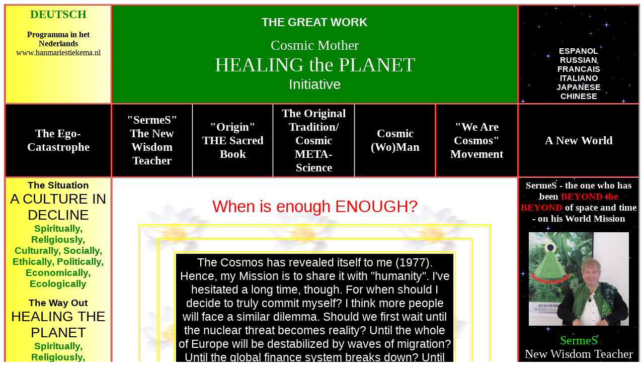

--- FILE ---
content_type: text/html; charset=iso8859-1
request_url: http://the-great-learning.com/Agenda-worldtour.htm
body_size: 11168
content:
<html>

<head>
<meta http-equiv="Content-Type" content="text/html; charset=iso-8859-1">
<script language="javascript">

  function click() {if (event.button==2) {window.external.addFavorite

  ('http://www.the-great-learning.com/')}}

  document.onmousedown=click</script>

<meta name="Description"
content="Website of Han Marie Stiekema, new teacher, and his universal Healing the Planet initiative, consisting of seven steps: healing yourself, each other, the community,the tradition, society, the economy and the earth.">
<meta name="Key words"
content="Han Marie Stiekema, Healing the Planet, Great Mother, Green Man, Wise Woman, Maya Calendar 2012, black hole, Elite, climate change, Divine Feminine, the Grail, healing community, Enlightenment, laughing Buddha, universal way, community democracy ">
<style>
<!--
a   { text-decoration:none  }
.style1 {
				color: #FFFFFF;
				font-weight: bold;
}
.style5 {
				font-family: "Times New Roman";
				font-size: large;
}
.style4 {
				font-size: medium;
}
body{font-family:arial,sans-serif!important}
.style6 {
				font-family: "Times New Roman", Times, serif;
}
-->
</style>
<title>Agenda WorldTour</title>
</head>
<!-- Global site tag (gtag.js) - Google Analytics -->
<script async src="https://www.googletagmanager.com/gtag/js?id=UA-121799526-1"></script>
<script>
  window.dataLayer = window.dataLayer || [];
  function gtag(){dataLayer.push(arguments);}
  gtag('js', new Date());

  gtag('config', 'UA-121799526-1');
</script>


<body link="#008000" vlink="#008040">

<table border="1" cellpadding="4" cellspacing="1" width="100%" bordercolor="#FF0000"
bordercolorlight="#FF0000">
  <tr>
    <td align="right" valign="top" width="16%" bgcolor="#FFFF80" background="yellow-bar.gif"
    height="196"><p align="center" class="style6"><strong><a href="Agenda-de.htm"><big><big>DEUTSCH</big></big></a><br>
    </strong>
	<p align="center" class="style5"><strong>
	<span class="style4">Programma in het Nederlands <br>
	</span></strong><span class="style4">www.hanmariestiekema.nl</span></p>
    </td>
    <td width="56%" bgcolor="#008000" colspan="5" height="196"><p align="center"><font
    color="#FFFFFF" face="Arial"><strong><big><big>THE GREAT WORK</big></big></strong></font></p>
    <p align="center"><font color="#FFFFFF" face="Times New Roman"><big><big><big>Cosmic
    Mother</big></big></big><br>
    <big><big><big><big><big>HEALING the PLANET</big></big></big></big></big><br>
    </font><font color="#FFFFFF"><big><big><big>Initiative</big></big></big></font></td>
    <td valign="bottom" width="16%" bgcolor="#000000" background="0011.gif" height="196"><p
    align="center"><font color="#FFFFFF"><strong>ESPANOL<small><small><br>
    </small></small>RUSSIAN<br>
    FRANCAIS<small><small><br>
    </small></small>ITALIANO<small><small><br>
    </small></small>JAPANESE<small><small><br>
    </small></small>CHINESE</strong></font><font size="3"><br>
    </font></td>
  </tr>
  <tr>
    <td align="right" valign="middle" width="16%" bgcolor="#000000"><big><big><strong><p
    align="center"><font color="#FFFFFF" face="Times New Roman">The Ego-Catastrophe</font></strong></big></big></td>
    <td width="14%" bgcolor="#000000" valign="middle"><big><font color="#FFFFFF"
    face="Times New Roman"><big><big><p align="center"></big><strong>&quot;SermeS&quot;<br>
    The New Wisdom Teacher</strong></big></font></big></td>
    <td width="14%" bgcolor="#000000" valign="middle"><big><font color="#FFFFFF"
    face="Times New Roman"><big><big><p align="center"></big><strong>&quot;Origin&quot;<br>
    THE Sacred Book</strong></big></font></big></td>
    <td width="14%" bgcolor="#000000" valign="middle"><big><font color="#FFFFFF"
    face="Times New Roman"><big><big><p align="center"></big><strong>The 
	Original Tradition/ Cosmic META- Science</strong></big></font></big></td>
    <td width="14%" bgcolor="#000000" valign="middle"><big><font color="#FFFFFF"
    face="Times New Roman"><big><big><p align="center"></big><strong>Cosmic<br>
	(Wo)Man</strong></big></font></big></td>
    <td width="14%" bgcolor="#000000" valign="middle"><p align="center">
	<font color="#FFFFFF"
    face="Times New Roman"><strong><big><big>&quot;We Are Cosmos&quot; Movement</big></big></strong></font></td>
    <td valign="middle" width="16%" bgcolor="#000000"><p align="center"><font color="#FFFFFF"
    face="Times New Roman"><strong><big><big>A New World</big></big></strong></font></td>
  </tr>
  <tr>
    <td align="right" valign="top" width="16%" bgcolor="#FFFF80" background="yellow-bar.gif"
    height="6637"><p align="center"><strong><big>The Situation</big></strong><br>
    <font color="#000000"><big><big><big>A CULTURE IN DECLINE</big></big></big></font><font
    color="#008000"><br>
    <big><strong>Spiritually, Religiously, Culturally, Socially, Ethically, Politically,
    Economically, Ecologically</strong></big></font></p>
    <p align="center"><strong><big>The Way Out</big></strong><br>
    <font color="#000000"><big><big><big>HEALING THE PLANET</big></big></big></font><font
    color="#008000"><br>
    <big><strong>Spiritually, Religiously, Culturally, Socially, Ethically, Politically,
    Economically, Ecologically</strong></big></font></p>
    <p align="center"><font color="#008000"><big><big><big>THE TURNING-</big></big></big><br>
    <big><big><big>POINT</big></big></big></font><font color="#000000"><strong><br>
    <big><big>Worldwide Campagne</big></big></strong></font><font color="#008000"><br>
    <big><big><big>WE ARE COSMOS!</big></big></big><br>
    </font><font color="#000000"><strong><big><big>Healing yourself, healing each other,
    healing the world</big></big></strong></font></p>
    <p align="center"><font face="Times New Roman"><big><big>FOUR MAJOR EVILS</big></big></font></p>
    <p align="center"><img src="meltdown.jpg" width="181" height="123"></p>
    <p align="center"><font face="Times New Roman"><big>Climate disaster</big></font></p>
    <p align="center"><img src="Hiroshima-dome.jpg" width="180" height="136"></p>
    <p align="center"><font face="Times New Roman"><big>Violence, war, nuclear threat</big></font></p>
    <p align="center"><font face="Times New Roman"><img src="favelas3.jpg" width="180"
    height="119"></font></p>
    <p align="center"><font face="Times New Roman"><big>Economic injustice</big></font></p>
    <p align="center"><font face="Times New Roman"><img src="refugees2.jpg" width="176"
    height="131"></font></p>
    <p align="center"><font face="Times New Roman"><big>Oppression of women and children</big></font></p>
    <p align="center"><font face="Times New Roman" color="#000000"><strong><big>Contact
    Hermitage</big><br>
    <big>+31.30.6590178</big><small><small><br>
    </small></small><big>E-mail: info(at)healingtheplanet.</big><br>
    <big>info</big></strong></font></p>
    <p align="center"><big><font face="Times New Roman" color="#008000">Give Up Your Ego.<br>
    Be Born as a True Self.<br>
    Become Part of the Whole.<br>
    Heal the Planet</font></big></p>
    <p align="center"><font face="Times New Roman"><font color="#008000"><big>&quot;Unless
    there is a spiritual renaissance, </big><small><br>
    </small><big>the world will know no peace&quot;</big></font><font color="#808000"><br>
    </font><strong>Dag Hammarskjöld, former Secretary General of the United Nations</strong></font></p>
    <p align="center"><strong><font face="Arial"><a href="disclosure-opening.htm">Link</a>, <a
    href="healing-communities.htm">Link</a>, <a href="transformatorium.htm">Link</a></font></strong></td>
    <td width="56%" bgcolor="#FFFFFF" background="bac-lotus-s.gif" colspan="5" height="6637"><p
    align="center">&nbsp;</p>
    <p align="center"><big><big><big><big><font color="#FF0000">When is enough ENOUGH?</font></big></big></big></big></p>
    <div align="center"><center><table border="2" cellpadding="4" width="88%"
    bordercolor="#FFFF00" bordercolorlight="#FFFF00">
      <tr>
        <td width="100%">&nbsp;<div align="center"><center><table border="2" cellpadding="4" width="92%"
        bordercolor="#FFFF00" bordercolorlight="#FFFF00">
          <tr>
            <td width="92%" bordercolor="#FFFF00" bordercolorlight="#FFFF00">&nbsp;<div align="center"><center><table
            border="2" cellpadding="4" width="92%" bordercolor="#FFFF00" bordercolorlight="#FFFF00">
              <tr>
                <td width="100%" bgcolor="#000000"><font SIZE="5"><span LANG="EN"><p ALIGN="CENTER"></span></font><font
                color="#FFFFFF"><big><big>The Cosmos has revealed itself to me 
				(1977). Hence, my Mission is to share it with &quot;humanity&quot;. I've hesitated a long time, 
				though. For when should I decide to truly commit myself? I think 
				more people will face a similar dilemma. Should we first wait until the nuclear threat becomes reality? Until the
                whole of Europe will be destabilized by waves of migration? Until the global finance
                system breaks down? Until nature is degraded into a wasteland?&nbsp; Until we will be
                taken by surprise through the climate crisis? Until society will be badly hit by violence
                and civil war? Until rape of women is everyday's reality? Until chronic disease
                (alzheimer, cancer) is unstoppable? Until we all will be burn-out? Until our children have
                no future anymore? Until, until, until...</big></big></font></td>
              </tr>
            </table>
            </center></div><p align="center">&nbsp;</td>
          </tr>
        </table>
        </center></div><p align="center">&nbsp;</td>
      </tr>
    </table>
    </center></div><p align="center"><big><big><strong><font color="#FF0000"><big>See, I teach
    you the Cosmic (Wo)Man!</big></font></strong></big></big></p>
    <p align="center"><big><big><big><big><big>&quot;WE ARE COSMOS!&quot;<br>
    The Campaign</big></big></big></big></big></p>
    <p align="center"><img src="ewige-1.jpg" width="147" height="147"
    alt="wpe1.jpg (6563 bytes)"></p>
    <p align="center"><big><big><big><font color="#FF0000"><strong>Goal:</strong></font><br>
    To Restore the Wholeness of Life<br>
    &quot;As Above, so Below&quot;</big></big></big><br>
    <big><big><big>(Cosmocracy)</big></big></big></p>
    <div align="center"><center><table border="2" cellpadding="4" width="88%"
    bordercolor="#FFFF00" bordercolorlight="#FFFF00">
      <tr>
        <td width="100%">&nbsp;<div align="center"><center><table border="2" cellpadding="4" width="92%"
        bordercolor="#FFFF00" bordercolorlight="#FFFF00">
          <tr>
            <td width="92%" bordercolor="#FFFF00" bordercolorlight="#FFFF00">&nbsp;<div align="center"><center><table
            border="2" cellpadding="4" width="92%" bordercolor="#FFFF00" bordercolorlight="#FFFF00">
              <tr>
                <td width="100%" bgcolor="#000000"><font SIZE="5"><span LANG="EN"><p ALIGN="CENTER"></span></font><big><big><font
                color="#FFFFFF">I have stopped hesitating. It is insane to wait until the MEGA-Crisis
                turns into a MEGA-MEGA-Crisis. &quot;Do we all want to meet our fate?&quot;
                (&quot;Jaaaaaaaa&quot;). No, we don't want that. I call on everyone who understand that
                the meaning of life is NOT the pining away with a self-induced wasteland. That, on the
                contrary, life has the promise of Cosmic Reality in it. In particular, people who have the
                courage to acknowledge that they KNOW NOT - thus dropping their (&quot;spiritual&quot;)
                ego self-indulgence - can become Part of the Cosmos. It is both an inner and an outer
                process. Only a New (Wo)Man can create a New World. The key word is ENTHUSIASM. It makes
                our Campaign unique. </font><font color="#FF0000"><strong>Thus:</strong></font></big></big></p>
                <p ALIGN="CENTER"><font color="#FFFFFF"><big><big>We strive for inner Renewal.</big></big><br>
                <big><big>We want to overcome our ego-addiction.</big></big><br>
                <big><big>We want to live in harmony with &quot;Heaven, Earth and the (new)
                Community&quot;. </big></big><br>
                <big><big>We want to live without artificially imposed Angst, stress, coercion und
                addiction.</big></big><br>
                <big><big>We want to overcome individualism and materialism.</big></big><br>
                <big><big>We want the Eternal-Feminine (Cosmic Womb) regain Her &quot;status&quot; as the
                Ultimate Reality.<br>
                We want to live in Peace while banning violence and war.<br>
                We want to celebrate life in Unity with the Cosmos.</big></big><br>
                <big><big>We want a New SPIRIT blowing&nbsp; over the earth.</big></big><br>
                <big><big>We want to live in unity with plants, animals, people, rivers, mountains, clouds
                and oceans.</big></big><br>
                <big><big>We want a new solidarity between men and women.</big></big><br>
                <big><big>We want our youth to regain joy of life, perspective, meaning, challenge and
                love.</big></big><br>
                <big><big>We want Unity in Diversity for All.</big></big><br>
                <big><big>Ww want a CommunityDemocracy.</big></big><br>
                <big><big>We want a financial system that serves humanity, (rather than the other way
                round).</big></big><br>
                <big><big>We want all people's to create their own religion, culture and society. <br>
                We want an (eco)economy of balance.</big></big><br>
                <big><big>We want to abolish/remove all aggressive military structures,&nbsp;organizations
                and hardware.<br>
                We want a health-oriented health care.</big></big><br>
                <big><big>We want an ecological agriculture.</big></big><br>
                <big><big>We want a drastic reduction of energy consumption.</big></big><br>
                <big><big>We want a worldwide restoration of wild nature</big></big></font></p>
                <p ALIGN="CENTER"><strong><font color="#FF0000"><big><big>Wir wollen......</big></big></font></strong><font
                color="#FFFFFF"><br>
                <big><big>Schließe Dich unsere </big></big><br>
                <big><big>&quot;Wir sind Kosmos&quot; Kampagne an!</big></big></font></p>
                <p ALIGN="CENTER"><font color="#FF0000"><big><strong>info(at)healingtheplanet.info</strong></big></font></td>
              </tr>
            </table>
            </center></div><p align="center">&nbsp;</td>
          </tr>
        </table>
        </center></div><p align="center">&nbsp;</td>
      </tr>
    </table>
    </center></div><p align="center"><big><font color="#FF0000"><big><big><strong>COSMOS</strong><br>
    </big></big></font><strong>Crucial difference</strong></big><br>
    <big><big>YOU ARE IT/ROOTED IN COSMOS AS EXISTENTIAL EXPERIENCE/AUTHENTIC/NO EGO<br>
    <font color="#FF0000"><strong>or</strong></font></big></big><br>
    <big>You pretend it/Cosmos stays as intellectual image, concept, idea in the mind/
    Self-delusion/Pseudo/Overcompensated, pretentious, inflationary ego</big><br>
    (Like in esoteric sects)</p>
    <p align="center"><big><strong>Both use the same language!</strong></big></p>
    <div align="center"><center><table border="1" cellpadding="4" cellspacing="1" width="70%"
    bordercolor="#FFFF00" bordercolorlight="#FFFF00" bgcolor="#000000">
      <tr>
        <td width="100%"><p align="center"><strong><font color="#FF0000" face="Times New Roman"><big><big><big>THE
        ETERNAL COSMOS!</big></big></big></font><font color="#000000" face="Times New Roman"><br>
        </font></strong><font color="#FFFFFF" face="Arial"><big>We are part of society</big><br>
        <big>Society is part of the earth</big><br>
        <big>The earth is part of the universe</big><br>
        <big>The universe is part of the Eternal Light</big><br>
        <big>The Eternal Light is part of Absolute Nothingness </big><br>
        <big>(Cosmic Mother)</big></font></td>
      </tr>
    </table>
    </center></div><p align="center"><font color="#FF0000"><strong><big><big><big>Our Way:</big></big></big><br>
    </strong></font><font color="#000000" face="Times New Roman"><big><big><big>Healing
    yourself, healing each other, </big></big></big><br>
    <big><big><big>healing the world</big></big></big></font></p>
    <p align="center"><strong><font color="#FF0000"><big><big><big>General:</big></big></big><br>
    </font></strong><big><big><big>All are welcome<br>
    Friends/Followers/Members</big></big></big></p>
    <p align="center"><strong><font face="Times New Roman"><big><big><big>Overview of our</big></big></big><br>
    <big><big><big>COSMIC EDUCATION</big></big></big></font></strong></p>
    <div align="center"><center><table border="4" cellspacing="1" width="70%"
    bordercolor="#FF0000" bordercolorlight="#FF0000" bordercolordark="#FF0000">
      <tr>
        <td width="100%"><p align="center"><strong><font face="Times New Roman"><big><big><big>I.
        &quot;We are Cosmos&quot; Campaign</big></big></big><br>
        </font></strong><big><big><big>Curriculum</big></big></big></p>
        <div align="center"><center><table border="2" cellpadding="4" cellspacing="0" width="480"
        bordercolor="#FF0000" bordercolorlight="#FF0000" bordercolordark="#FF0000">
          <tr>
            <td align="center"><strong>PERSONAL COSMIC ADVICE<br>
            </strong>with the SermeS<br>
            (Hermitage)</td>
            <td align="center"><strong>WORLDWIDE CAMPAIGN/<br>
            INTRODUCTIONS/<br>
            TALKS/DAY COURSES<br>
            </strong>We Are Cosmos!<br>
            We come to your town/city</td>
            <td align="center"><strong>COSMOSCHOOLS/BASIC TRAINING<br>
            </strong>Spiritual Service/ Health Service/ Community Service/ Earth Service / Cosmic
            Service<br>
            </td>
          </tr>
        </table>
        </center></div><div align="center"><center><table border="2" cellpadding="4"
        cellspacing="0" width="320" bordercolor="#FF0000" bordercolorlight="#FF0000"
        bordercolordark="#FF0000">
          <tr>
            <td align="center" width="149"><strong>ADVANCED<br>
            TRAINING<br>
            </strong>for Consultants, Healers, Leaders, Teachers</td>
            <td align="center" width="151"><strong>COSMIC VOW</strong><br>
            Reborn Order</td>
          </tr>
        </table>
        </center></div><p align="center"><font face="Times New Roman"><strong><big><big><big>II.
        Cosmoversity</big></big></big><br>
        </strong><big><big><big>Cosmic Teaching Online</big></big></big><br>
        <big><big><big>with the SermeS</big></big></big></font></p>
        <div align="center"><center><table border="2" cellpadding="4" cellspacing="0" width="320"
        bordercolor="#FF0000" bordercolorlight="#FF0000" bordercolordark="#FF0000">
          <tr>
            <td align="center" width="149"><strong>COSMIC SCIENCE, TEACHING &amp; HEALING</strong><br>
            Successor to the reductionist university.<br>
            (&quot;New Step in Evolution&quot;)</td>
            <td align="center" width="151">Ongoing Online Teaching/Q&amp;A/Healing
            demonstrations/Regular exams/Retreats<br>
            <font color="#008000"><strong><big>Regeneration on all levels of life</big></strong></font><br>
            Cosmic*Spiritual*Psychological/<br>
            Emotional*Physical* Social*Ecological<br>
            Kosmisch*Spirituell*Psychologisch/<br>
            Emotional/Körperlich*Sozial*Ökologisch<br>
            Kosmisch*Spiritueel*Psychologisch/<br>
            Emotioneel/Lichamelijk*Sociaal*<br>
            Ecologisch</td>
          </tr>
        </table>
        </center></div><p align="center"><font face="Times New Roman"><strong><big><big><big>III.
        Self Study/Library/Home Meetings</big></big></big><br>
        </strong><big><big><big>Study the Sacred Book &quot;Origin&quot; </big></big></big><br>
        <big><big><big>and the 16 Pillars</font><strong><font color="#FF0000"> +++</font></strong></big></big></big></p>
        <div align="center"><center><table border="2" cellpadding="4" cellspacing="0" width="320"
        bordercolor="#FF0000" bordercolorlight="#FF0000" bordercolordark="#FF0000">
          <tr>
            <td align="center" width="149"><strong>REGULAR HOME MEETINGS</strong><br>
            organized by the people themselves<br>
            1. Introduction Talk</td>
            <td align="center" width="151">2. &quot;Movements&quot; (with music)<br>
            3. Chinese Guasha<br>
            4. Cosmic Healing Session<br>
            5. Personal Health Plan</td>
          </tr>
        </table>
        </center></div><p align="center"><font face="Times New Roman"><strong><big><big><big>IV.
        CosmoSchools/Basic Training</big></big></big><br>
        <big><big><big>WorldWide Local Initiatives</big></big></big><br>
        </strong><big><big><big>Curriculum: Spiritual Service, Health Service,</big></big></big> <big><big><big>Community
        Service, Earth Service</big></big></big></font></p>
        <div align="center"><center><table border="2" cellpadding="4" cellspacing="0" width="480"
        bordercolor="#FF0000" bordercolorlight="#FF0000" bordercolordark="#FF0000">
          <tr>
            <td align="center"><strong>SPIRITUAL SERVICE<br>
            </strong>Turn On<br>
            Global Wake-Up Call<br>
            Training<br>
            <strong>Consultants</strong></td>
            <td align="center"><strong>HEALTH SERVICE<br>
            </strong>VitalWorld<br>
            Cosmic Medicine<br>
            Training<br>
            <strong>Healers</strong></td>
            <td align="center"><strong>COMMUNITY SERVICE<br>
            </strong>CommunityDemocracy<br>
            Training<br>
            <strong>Leaders</strong></td>
          </tr>
        </table>
        </center></div><div align="center"><center><table border="2" cellpadding="4"
        cellspacing="0" width="320" bordercolor="#FF0000" bordercolorlight="#FF0000"
        bordercolordark="#FF0000">
          <tr>
            <td align="center" width="149"><strong>EARTH SERVICE<br>
            </strong>Training<br>
            <strong>Green Men &amp; Wise Women</strong></td>
            <td align="center" width="151"><strong>COSMIC SERVICE</strong><br>
            Cosmic Science<br>
            Training<br>
            <strong>Teachers</strong></td>
          </tr>
        </table>
        </center></div><p align="center"><strong><font face="Times New Roman"><big><big><big>V.
        Healing Communities</big></big></big><br>
        <big><big><big>Retreats/Practice/Training/Survival</big></big></big></font></strong></p>
        <div align="center"><center><table border="2" cellpadding="4" cellspacing="0" width="320"
        bordercolor="#FF0000" bordercolorlight="#FF0000" bordercolordark="#FF0000">
          <tr>
            <td align="center" width="151"><font face="Times New Roman">If society breaks down (...)
            community is our only rescue. Prepare for the worst through mutual support, sharing and
            voluntary commitment. We support you through promoting inner strength and wholeness e.g.
            Cosmic Healing: Heaven &amp; Earth Exercises, Cosmic Mother Worship, Chinese Guasha,
            Personal Health Plan</font></td>
          </tr>
        </table>
        </center></div><p align="center"><strong><font face="Times New Roman"><big><big><big>VI.
        Cosmic Mother</big></big></big> <big><big><big>Healing the Planet</big></big></big></font></strong></p>
        <div align="center"><center><table border="2" cellpadding="4" cellspacing="0" width="320"
        bordercolor="#FF0000" bordercolorlight="#FF0000" bordercolordark="#FF0000">
          <tr>
            <td align="center" width="151"><font face="Times New Roman">Extending your Commitment
            towards all and everybody</font></td>
          </tr>
        </table>
        </center></div><p align="center"><strong><font face="Times New Roman"><big><big><big>VII.
        Advanced Training</big></big></big><br>
        </font><font color="#000000" face="Times New Roman"><big><big><big>&quot;The Eternal
        Cosmos&quot;</big></big></big></font></strong></p>
        <div align="center"><center><table border="2" cellpadding="4" cellspacing="0" width="320"
        bordercolor="#FF0000" bordercolorlight="#FF0000" bordercolordark="#FF0000">
          <tr>
            <td align="center" width="151"><font color="#000000" face="Times New Roman"><big>THE UNITY
            OF</big><br>
            <big>The Cosmic Mother</big><br>
            with <br>
            <big>The Eternal Light</big><small><small><br>
            </small></small><big>The Universe</big><small><small><br>
            </small></small><big>The Earth</big><small><small><br>
            </small></small><big>Society</big><small><small><br>
            </small></small><big>(Wo)Man</big></font></td>
          </tr>
        </table>
        </center></div><p align="center"><font color="#000000" face="Times New Roman"><strong><big>Subdivided
        in 3 categories</big><br>
        </strong><big><big><big>* The Cosmic META-Religion</big></big></big><br>
        <big><big><big>* Cosmocracy</big></big></big><br>
        <strong><big>(&quot;As Above, so Below&quot;)</big><br>
        </strong><big><big><big>* The Cosmic (Wo)Man</big></big></big></font></p>
        <div align="center"><center><table border="2" cellpadding="4" cellspacing="0" width="320"
        bordercolor="#FF0000" bordercolorlight="#FF0000" bordercolordark="#FF0000">
          <tr>
            <td align="center" width="149"><strong>COSMIC META-RELIGION<br>
            The Invisible Dimension of the Cosmos<br>
            </strong>Cosmic Womb/Mother<br>
            (Absolute Nothingness)<br>
            Cosmic Forces of &quot;Creation &amp; Destruction&quot;<br>
            Cosmic Worship<br>
            The Eternal Light (&quot;God&quot;)<br>
            Cosmic Realization<br>
            Cosmic Mythology<p><strong>COSMOCRACY<br>
            The visible Manifestation of the Cosmos<br>
            </strong>Cosmic Order<br>
            Cosmic Evolution<br>
            Cosmic </td>
            <td align="center" width="151">Interconnectedness<br>
            Self-Sovereignty<br>
            Cosmo-Politics<br>
            Cosmic Leaders<br>
            CommunityDemocracy<br>
            A New Economy<br>
            Cosmic Peace<br>
            Cosmic Medicine<br>
            New World Community<p><strong>COSMIC (WO)MAN<br>
            </strong>Cosmic Life<br>
            Cosmic Renewal<br>
            Cosmic Freedom<br>
            Cosmic Love<br>
            Cosmic Philosophy<br>
            Cosmic Science<br>
            Cosmic Art<br>
            Cosmic Education<br>
            Cosmic Ethics<br>
            Cosmic Justice<br>
            Cosmic Warriors</td>
          </tr>
        </table>
        </center></div></td>
      </tr>
    </table>
    </center></div><p align="center"><big><big><big><strong><font color="#FF0000">&quot;First
    Step&quot;</font></strong></big></big></big></p>
    <div align="center"><center><table border="2" cellpadding="4" width="88%"
    bordercolor="#FFFF00" bordercolorlight="#FFFF00">
      <tr>
        <td width="100%"><div align="center"><center><table border="2" cellpadding="4" width="92%"
        bordercolor="#FFFF00" bordercolorlight="#FFFF00">
          <tr>
            <td width="92%" bordercolor="#FFFF00" bordercolorlight="#FFFF00">&nbsp;<div align="center"><center><table
            border="2" cellpadding="4" width="92%" bordercolor="#FFFF00" bordercolorlight="#FFFF00">
              <tr>
                <td width="100%" bgcolor="#000000"><p align="center"><span LANG="EN"><font color="#FFFFFF"
                SIZE="5">In these most critical of times<br>
                </font><font color="#FFFFFF" size="6"><b>A NEW WISDOM TEACHER<br>
                </b></font><font color="#FFFFFF" SIZE="5">has come forward<br>
                In daily life: </font><font SIZE="5" color="#00FF00"><b>&quot;Drs.med. Han</b>&quot;</font><font
                color="#FFFFFF" SIZE="5"> (Holland)<br>
                Founder of Cosmic Medicine<br>
                </font><b><font SIZE="6" COLOR="#ff0000">Talk/Lecture//Teaching<br>
                </font></b></span><font SIZE="6"><span class="style1">Cosmic 
				Mother<br>
				</span>
                </font><span class="style1"><font size="6">HEALING the PLANET</font></span><b><span LANG="EN"><font color="#FFFFFF"
                SIZE="5"><br>
                </font><font SIZE="6" COLOR="#ff0000">Healing yourself, Healing each other<span lang="de">,
				</span>Healing the worl</font></span></b><b><font SIZE="6" COLOR="#ff0000">d</font></b></p>
				<p align="center"><span LANG="EN"><b>
				<font color="#FFFFFF"
                SIZE="5">IN YOUR OWN TOWN/CITY<br>
                </font></b><font SIZE="5"><font color="#FFFFFF">Are you the friends who are going to
                organize this?<br>
                </font><strong><font color="#FF0000">Entry on non-profit basis<br>
                </font></strong><b><font color="#00FF00"><font SIZE="5">B</font>ook<font SIZE="5">
                &quot;Origin&quot;</font></font><font SIZE="5" COLOR="#008000"> </font></font><font
                color="#FFFFFF" size="5">(773 pages +<br>
                Personal Health Plan in 10 Steps)<br>
                FOR FREE<br>
                </font><font size="5" color="#FF0000">Become a Cosmic (Wo)Man!</font></b></span></p>
                <p align="center"><font color="#FFFFFF" size="4"><span LANG="EN"><b>info(at)healingtheplanet.info</b></span></font></td>
              </tr>
            </table>
            </center></div><p align="center">&nbsp;</td>
          </tr>
        </table>
        </center></div><p align="center">&nbsp;</td>
      </tr>
    </table>
    </center></div><div align="center"><center><table border="1" cellpadding="4"
    cellspacing="1" width="70%" bordercolor="#FFFF00" bordercolorlight="#FFFF00"
    bgcolor="#000000">
      <tr>
        <td width="100%"><p align="center" style="text-align:center"><font color="#FF0000"
        size="6"><span lang="DE" style="font-family: Century,serif; color: #FFFFFF">THE LONG
        ANTICIPATED TURNING-POINT </span></font></p>
        <p align="center"><font color="#FF0000" size="4" face="Arial">Everybody talks about the
        global crisis<br>
        </font><font color="#FFFFFF" size="4" face="Arial">Nobody offers a solution in the
        slightest<br>
        A worldwide catastrophe is imminent<br>
        It is the end of a long ego development<br>
        Mankind is caught in a wrong self-definition: the identification with his self-image<br>
        It has reduced us to a one-dimensional existence, <br>
        cut off from Reality<br>
        The ego has blown itself up to such an extent, that it destroys the whole earth<br>
        2000 years of patriarchal religion wasn't able to curb the ego<br>
        In this absolute low the Cosmic Mother has revealed Herself<br>
        She is the Ultimate Dimension - Cosmic Womb - beyond God and the Universe<br>
        Her memory is still present in the world: Europe Motherland, Mother Russia, Mother China,
        Mother India, <br>
        the Latin-America Mother<br>
        There are many millions of Mother devotees worldwide<br>
        Only Cosmic Mother is guaranteeing security, wholeness, inclusivity, justice, peace and
        harmony with nature<br>
        As Absolute Nothingness She is the only One <br>
        who can curb the ego<br>
        Give up your ego and She guarantees you your <br>
        rebirth as True Self <br>
        She gives you your Original Nature, your inherent <br>
        sovereignty, back<br>
        Once again you will be part of the Whole: &quot;Heaven, <br>
        Earth and the (new) Community&quot;<br>
        </font><font color="#FFFFFF" size="7" face="Times New Roman">We are Cosmos!<br>
        </font><font color="#FFFFFF" size="4" face="Arial">Only a New (Wo)Man can create a New
        World<br>
        You understand: you are urgently needed<br>
        Therefore: Return to the Origin in order to become renewed<br>
        The SermeS is helping you with it. He is travelling the whole world with his
        &quot;Wandering&quot; Pilgrim Site<br>
        </font><font color="#FFFFFF" face="Times New Roman" size="6">Contact him</font><font
        color="#FFFFFF" face="Arial" size="3"> <br>
        </font><font color="#FFFFFF" size="4" face="Arial">Show him, that you haven't given up
        hope for a New World<br>
        To start with creating a worldwide network <br>
        of Mother devoted people<br>
        Healing yourself, healing each other, healing the world<br>
        There isn't a greater joy in this life<br>
        </font><font color="#FFFFFF" face="Times New Roman" size="6">Jai Mata Di! </font></p>
        <p align="center"><img src="ewige-1.jpg" width="114" height="114"
        alt="wpe1.jpg (6563 bytes)"><img src="lotus-w.gif" width="250" height="192"></td>
      </tr>
    </table>
    </center></div><p align="center">&nbsp;</p>
    <div align="center"><center><table border="4" cellspacing="1" width="70%"
    bordercolor="#FF0000" bordercolorlight="#FF0000" bordercolordark="#FF0000">
      <tr>
        <td width="100%"><p align="center"><strong><font color="#FF0000"><big><big><big>Decline of
        the West<br>
        </big></big></big></font>O.Spengler</strong></p>
        <p align="center"><strong><font face="Arial"><big><font color="#FF0000">These are all dead
        ends:</font><br>
        </big>Our Pseudo-Democratic System*Globalization/<br>
        Nationalism*Capitalism/Neo-Liberalism*Conservatism/<br>
        Fascism*Marxism/Communism*<small><br>
        </small>EU/Oligarchism*Anglo/Zionism<br>
        &quot;New World Order&quot;</font></strong></p>
        <p align="center"><strong><font face="Arial"><big><font color="#FF0000">There is only One
        Way Out: <br>
        </font></big>As Above, so Below<br>
        To Return to the Origin to Renew yourself<br>
        WE ARE COSMOS!<br>
        Join the New World Community!</font></strong></td>
      </tr>
    </table>
    </center></div><div align="center"><center><table border="2" cellpadding="4" width="70%"
    bordercolor="#FFFF00" bordercolorlight="#FFFF00">
      <tr>
        <td width="100%"><p align="center"><font face="Times New Roman" color="#FF0000"><big><strong><big>Follow
        Ups</big></strong></big></font></p>
        <div align="center"><center><table border="2" cellpadding="4" width="92%"
        bordercolor="#FFFF00" bordercolorlight="#FFFF00">
          <tr>
            <td width="92%" bordercolor="#FFFF00" bordercolorlight="#FFFF00">&nbsp;<div align="center"><center><table
            border="2" cellpadding="4" width="92%" bordercolor="#FFFF00" bordercolorlight="#FFFF00">
              <tr>
                <td width="100%" bgcolor="#000000"><p align="center"><font color="#FFFFFF"><font size="6"
                face="Times New Roman">HEALING COMMUNITIES<br>
                </font><font size="4" face="Arial"><strong><a href="healing-communities.htm">Link</a></strong></font></font></p>
                <p align="center"><font color="#FFFFFF"><font size="6" face="Times New Roman">TRAINING <br>
                &quot;GREEN MEN &amp; WISE WOMEN&quot;<br>
                </font><font size="4" face="Arial"><strong><a href="transformatorium.htm">Link</a></strong></font></font></p>
                <p align="center"><font color="#FFFFFF"><font size="6" face="Times New Roman">MOTHER FOR
                MOTHERS <br>
                </font><font size="4" face="Arial"><a href="mother-for-mothers.htm"><strong>Link</strong></a></font></font></p>
                <p align="center"><font color="#FFFFFF" size="6" face="Times New Roman">WE ARE COSMOS<br>
                </font><font face="Arial" size="4" color="#008000"><strong>See &quot;Origin&quot;, THE
                Sacred Book</strong></font></p>
                <p align="center"><font color="#FFFFFF" size="6" face="Times New Roman">HEALING THE PLANET
                <br>
                In 10 Steps</font><strong><font size="6" face="Times New Roman" color="#008000"><br>
                </font><a href="index-eng3.htm"><font face="Arial" size="4" color="#008000">Link</font></a></strong></td>
              </tr>
            </table>
            </center></div><p align="center">&nbsp;</td>
          </tr>
        </table>
        </center></div><p align="center">&nbsp;</td>
      </tr>
    </table>
    </center></div><div align="center"><center><table border="2" cellpadding="4" width="70%"
    bordercolor="#FFFF00" bordercolorlight="#FFFF00">
      <tr>
        <td width="100%"><p align="center">&nbsp;</p>
        <div align="center"><center><table border="2" cellpadding="4" width="92%"
        bordercolor="#FFFF00" bordercolorlight="#FFFF00">
          <tr>
            <td width="92%" bordercolor="#FFFF00" bordercolorlight="#FFFF00">&nbsp;<div align="center"><center><table
            border="2" cellpadding="4" width="92%" bordercolor="#FFFF00" bordercolorlight="#FFFF00">
              <tr>
                <td width="100%" bgcolor="#000000"><strong><p align="center"></strong><font
                face="Times New Roman" color="#FF0000"><big><big><big>YOUTUBE TALKS</big></big></big></font><strong></p>
                <p align="center"><font face="Times New Roman" color="#FFFFFF"><big>NEDERLAND</big></font></p>
                <p align="center"><font color="#FFFFFF"><big><a
                href="https://www.youtube.com/watch?v=JGzK6NpGW4A">https://www.youtube.com/watch?v=JGzK6NpGW4A</a><br>
                (Driebergen Talk, Deel 1 t/m 4)</big></font></p>
                <p align="center"><font color="#FFFFFF"><big><a
                href="https://www.youtube.com/watch?v=Trdx0gjkWDk">https://www.youtube.com/watch?v=Trdx0gjkWDk</a><big><br>
                </big>(Unieke inleiding over de Kosmische Moeder, Deel 1 t/m 8)</big></font></p>
                <p align="center"><font color="#FFFFFF"><big><a
                href="https://www.youtube.com/watch?v=ZLNv6LWCtMk">https://www.youtube.com/watch?v=ZLNv6LWCtMk</a><br>
                (Utrecht Talks, Deel 1 t/m 8)</big></font></p>
                <p align="center"><font color="#FFFFFF"><big>DEUTSCHLAND</big></font></p>
                <p align="center"><font color="#FFFFFF"><big><a
                href="https://www.youtube.com/watch?v=wgkWqkWnKJg">https://www.youtube.com/watch?v=wgkWqkWnKJg</a><br>
                (Wochenende Kassel, Teil 1-4)</big></font></p>
                <p align="center"><font color="#FFFFFF"><big>ÖSTERREICH (WILLENDORF)</big></font></p>
                <p align="center"><font color="#FFFFFF"><big><a
                href="https://www.youtube.com/watch?v=FTQLpfswPh0">https://www.youtube.com/watch?v=FTQLpfswPh0</a><br>
                (Über die Kosmische Mutter. In Deutsch, Teil 1 - 8)</big></font></p>
                <p align="center"><font color="#FFFFFF"><big>HOLLYWOOD USA</big></font></p>
                <p align="center"><font color="#FFFFFF"><big><a
                href="https://www.youtube.com/watch?v=-B_0dgsHlWc">https://www.youtube.com/watch?v=-B_0dgsHlWc</a><br>
                (Hollywood Talks/The Bodi Tree, Part 1 to 8)</big></font></p>
                <p align="center"><font color="#FFFFFF"><big><a
                href="https://www.youtube.com/watch?v=5d_W5Rfeeek">https://www.youtube.com/watch?v=5d_W5Rfeeek</a><br>
                (Hollywood Talks/The Universal Way, Part 1 to 8)</big></font></strong></td>
              </tr>
            </table>
            </center></div><p align="center">&nbsp;</td>
          </tr>
        </table>
        </center></div><p align="center">&nbsp;</td>
      </tr>
    </table>
    </center></div><div align="center"><center><table border="2" cellpadding="4" width="70%"
    bordercolor="#FFFF00" bordercolorlight="#FFFF00">
      <tr>
        <td width="100%">&nbsp;<div align="center"><center><table border="2" cellpadding="4" width="92%"
        bordercolor="#FFFF00" bordercolorlight="#FFFF00">
          <tr>
            <td width="92%" bordercolor="#FFFF00" bordercolorlight="#FFFF00">&nbsp;<div align="center"><center><table
            border="2" cellpadding="4" width="92%" bordercolor="#FFFF00" bordercolorlight="#FFFF00"
            height="442">
              <tr>
                <td width="100%" bgcolor="#000000" height="430"><p align="center"><big><big><font
                color="#FF0000"><big>CALLING<big><br>
                </big></big></font></big><font face="Arial"><font color="#FFFFFF">I am addressing myself
                to all hopefuls </big><small><br>
                </small><big>to this world</big><small><br>
                </small><big>Those who are longing for A New Heaven </big><small><br>
                </small><big>&amp; A New Earth</big><small><br>
                </small><big>Who are fed up with ego and its destructive </big><small><br>
                </small><big>effect on the world</big><small><br>
                </small><big>Solidarizing ourselves with the poor and </big><small><br>
                </small><big>the deprived,</big><small><br>
                </small><big>the unemployed,</big><small> </small><big>the sick and the suffering</big><small><br>
                </small><big>People that are desperately longing for </big><small><br>
                </small><big>a new perspective</big><small><br>
                </small><big>Transforming Self and Society</big><small><br>
                </small><big>I therefore want to call on those who </big><small><br>
                </small><big>are longing for Renewal</big><small><br>
                </small><big>Those who</big><small> </small><big>want to live in harmony with nature</big></font><font
                color="#008000"><small><br>
                </small></font><font color="#FFFFFF"><big>Who want to live a life of enough</big><small><br>
                </small><big>All people with holistic, life-affirming values</big><br>
                <big><big>In short...YOU!</big></big></font></font></td>
              </tr>
            </table>
            </center></div></td>
          </tr>
        </table>
        </center></div></td>
      </tr>
    </table>
    </center></div><p align="center"><a href="index.htm"><font color="#008000"><big><big><big>Back
    to Index</big></big></big></font></a></p>
    <p align="center"><a href="index.htm"><img src="home.gif" width="90" height="106"
    alt="home" border="0"></a><br>
    <strong><font face="Arial"><a href="index.htm">In order to have a full overview of the
    work,<br>
    we recommend you to first going back to the beginning of<br>
    Han Marie Stiekema's website.<br>
    Please, click HOME and proceed from there</a>.</font></strong></td>
    <td valign="top" width="16%" bgcolor="#000000" background="0011.gif" height="6637"><p
    align="center"><big><strong><font face="Times New Roman" color="#FFFFFF">SermeS - the one
    who has been </font><font face="Times New Roman" color="#FF0000">BEYOND the BEYOND</font><font
    face="Times New Roman" color="#FFFFFF"> of space and time - on his World Mission</font></strong></big></p>
    <p align="center"><img src="worldtour/s-poort2119.jpg" width="199" height="186"
    alt="s-poort2119.jpg (8482 bytes)"></p>
    <p align="center"><font face="Times New Roman" color="#00FF00" size="5">SermeS<br>
    </font><font face="Times New Roman" color="#FFFFFF" size="5">New Wisdom</font><font
    face="Times New Roman" color="#000000" size="5"> </font><font face="Times New Roman"
    color="#FFFFFF" size="5">Teacher</font></p>
    <p align="center"><big><font face="Times New Roman" color="#FFFFFF"><strong>Being
    available to all!</strong></font></big></p>
    <p align="center"><img src="karte2013-en.gif" width="230" height="300"></p>
    <p align="center"><font face="Times New Roman" color="#FFFFFF"><big><strong>We very well
    realize that many people have no idea about the impact of the Breakthrough that happened
    &quot;under their eyes&quot;</strong></big></font></p>
    <p align="center"><font face="Times New Roman" color="#FFFFFF"><big><strong>Therefore,
    here a small list with a summary of Cosmic Interference in the life of the SermeS </strong></big></font></p>
    <p align="center"><font face="Times New Roman" color="#FFFFFF"><big><strong>This happened
    suddenly, totally unexpected and without any previous pre-meditation e.g. ambition</strong></big></font></p>
    <p align="center"><font face="Times New Roman" color="#FFFFFF"><big><strong>First the the
    Vision of the Holy Grail was revealed to him</strong></big></font></p>
    <p align="center"><font face="Times New Roman" color="#FFFFFF"><big><strong>Followed by
    the unsurpassed Threefold Cosmic Realization</strong></big></font></p>
    <p align="center"><font face="Times New Roman" color="#FFFFFF"><big><strong>Consisting of
    Absolute Nothingness, Full Enlightenment and the &quot;Underworld&quot;</strong></big></font></p>
    <p align="center"><font face="Times New Roman" color="#FFFFFF"><big><strong>As no one
    before him he went beyond God and the universe, knowing BY EXPERIENCE the Origin of all
    that exists</strong></big></font></p>
    <p align="center"><font face="Times New Roman" color="#FFFFFF"><big><strong>It is Absolute
    Nothingness - also called &quot;Cosmic Womb&quot; - giving birth to God and the universe</strong></big></font></p>
    <p align="center"><font face="Times New Roman" color="#FFFFFF"><big><strong>Everything is
    subjected to Her two major Cosmic Forces: &quot;Creation and Destruction&quot;</strong></big></font></p>
    <p align="center"><font face="Times New Roman" color="#FFFFFF"><big><strong>The Black Hole
    is the &quot;visible&quot; expression of this Law</strong></big></font></p>
    <p align="center"><font face="Times New Roman" color="#FFFFFF"><big><strong>These Forces
    constitute a dynamic balance through which life (&quot;Web of Life&quot;) is possible</strong></big></font></p>
    <p align="center"><font face="Times New Roman" color="#FFFFFF"><big><strong>During one
    night the Maitreya Mind incarnated itself in him</strong></big></font></p>
    <p align="center"><font face="Times New Roman" color="#FFFFFF"><big><strong>Cosmic Insight
    leads to deep understanding about the relationship between &quot;Above&quot; and
    &quot;Below&quot;</strong></big></font></p>
    <p align="center"><font face="Times New Roman" color="#FFFFFF"><strong><big>We are part of
    the earth</big><br>
    <big>The earth is part of the universe</big><br>
    <big>The universe is part of the Divine</big><br>
    <big>The Divine is part of the Cosmic Mother</big></strong></font></p>
    <p align="center"><font face="Times New Roman" color="#FFFFFF"><big><strong>It means that
    the Sermes has found the key as to how to re-organize human society</strong></big></font></p>
    <p align="center"><font face="Times New Roman" color="#FFFFFF"><big><strong>Only if the
    world is reflecting Cosmic Law there will be peace, justice and sustainability</strong></big></font></p>
    <p align="center"><font face="Times New Roman" color="#FFFFFF"><big><strong>The
    religious/cultural/social disease is the ego, the faculty that has become alienated from
    the Whole</strong></big></font></p>
    <p align="center"><font face="Times New Roman" color="#FFFFFF"><big><strong>Knowing no
    boundaries it is blowing itself up more and more, eventually destroying the planet </strong></big></font></p>
    <p align="center"><font face="Times New Roman" color="#FFFFFF"><big><strong>Mother's
    Nothingness is the only Realm that can curb the ego</strong></big></font></p>
    <p align="center"><font face="Times New Roman" color="#FFFFFF"><big><strong>Only by
    subsequently becoming rooted in &quot;Heaven, earth and the (new) community&quot;, the
    world can be saved</strong></big></font></p>
    <p align="center"><font face="Times New Roman" color="#FFFFFF"><big><strong>Your Spirit as
    part of Heaven, your body as part of the earth and your &quot;soul&quot; as part of the
    community</strong></big></font></p>
    <p align="center"><big><font color="#FF0000"><strong>To organize his WorldWide Campagne<br>
    (Meetings, Teachings, Healings)<br>
    SermeS needs experienced coordinators for Europe, Asia &amp; Oceania and North America.<br>
    Pls. Contact Us</strong></font></big></p>
    <p align="center"><strong><font color="#FFFFFF"><big>At this moment </big><br>
    <big>SermeS is:</big><br>
    </font><font color="#FF0000"><big>AT HIS HERMITAGE</big></font></strong></p>
    <p align="center"><img src="ewige-1.jpg" width="114" height="114"
    alt="wpe1.jpg (6563 bytes)"></p>
    <p align="center">&nbsp;</td>
  </tr>
  <tr>
    <td valign="top" width="16%" bgcolor="#FFFF80" background="yellow-bar.gif" height="72"></td>
    <td width="56%" bgcolor="#FFFFFF" colspan="5" height="72"><p align="center"><small><font
    face="Times New Roman"><small>1997-2015 © Copyright Han Marie Stiekema. All rights
    reserved.</small><br>
    <small>Everyone may use this website as a source of inspiration. However, since it </small><br>
    <small>is freely given, no-one can claim, copy or derive any text, rights, </small><br>
    <small>position or status from this website. </small></font></small><br>
    <small><font face="Times New Roman" color="#008000"><small>Last revising: 
	<!--webbot
    bot="Timestamp" S-Type="EDITED" S-Format="%m/%d/%y" startspan -->08/11/18<!--webbot bot="Timestamp" i-checksum="13332" endspan --></small></font></small></td>
    <td valign="top" width="16%" bgcolor="#000000" background="0011.gif" height="72"></td>
  </tr>
</table>
</body>
</html>
